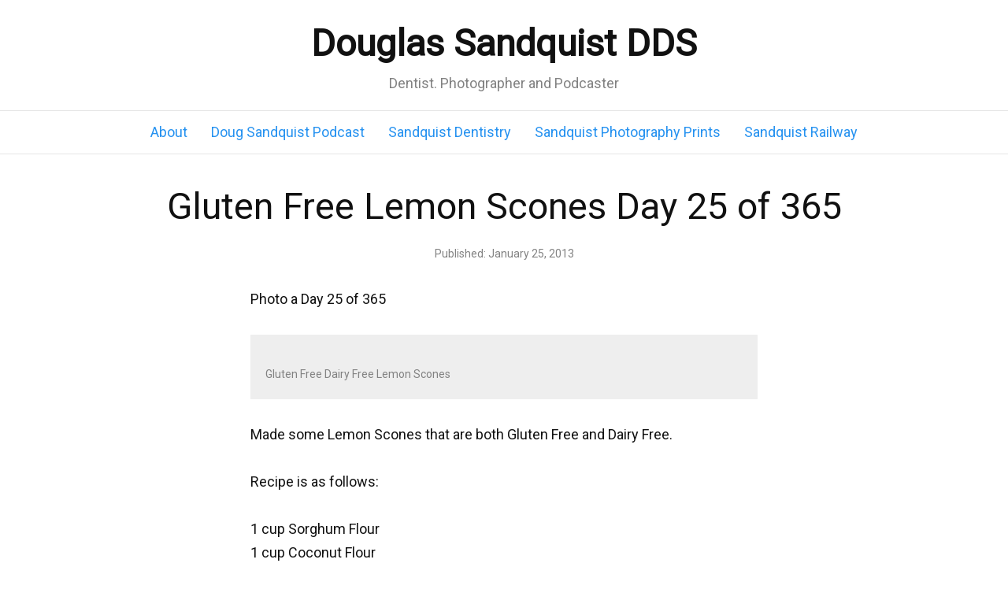

--- FILE ---
content_type: text/html; charset=UTF-8
request_url: https://douglassandquist.com/gluten-free-lemon-scones-day-25-of-365/
body_size: 14818
content:
<!DOCTYPE html>
<html dir="ltr" lang="en-US">
<head>
<meta charset="UTF-8" />
<meta name="viewport" content="width=device-width, initial-scale=1" />
<link href="https://douglassandquist.com/wp-content/thesis/skins/focus/css.css" rel="stylesheet" />
<title>Gluten Free Lemon Scones Day 25 of 365</title>
<meta name="description" content="Photo a Day 25 of 365 Made some Lemon Scones that are both Gluten Free and Dairy Free. Recipe is as follows: 1 cup Sorghum Flour 1 cup Coconut Flour 1 tsp baking soda 2 tsp baking powder 1 tsp Xanthum Gum 3/4 tsp fine sea salt 1/4 cup Olive Oil 1/2 Cane Sugar 1" />
<meta name="robots" content="noodp, noydir" />
<link href="https://douglassandquist.com/gluten-free-lemon-scones-day-25-of-365/" rel="canonical" />
<link href="https://douglassandquist.com/feed/" rel="alternate" type="application/rss+xml" title="Douglas Sandquist DDS feed" />
<link href="https://douglassandquist.com/xmlrpc.php" rel="pingback" />
<meta property="og:type" content="article" />
<meta property="og:title" content="Gluten Free Lemon Scones Day 25 of 365" />
<meta property="og:url" content="https://douglassandquist.com/gluten-free-lemon-scones-day-25-of-365/" />
<meta property="og:description" content="Photo a Day 25 of 365 Made some Lemon Scones that are both Gluten Free and Dairy Free. Recipe is as follows: 1 cup Sorghum Flour 1 cup Coconut Flour 1 tsp baking soda 2 tsp baking powder 1 tsp Xanthum Gum 3/4 tsp fine sea salt 1/4 cup Olive Oil 1/2 Cane Sugar 1 [&hellip;]" />
<meta property="og:image" content="http://www.sandquistphotography.com/Photography/Photo-a-Day-2013/i-vPhxNhM/0/L/jan13-%20gfree-lemon-scones-L.jpg" />
<meta property="og:site_name" content="Douglas Sandquist DDS" />
<meta property="og:locale" content="en_US" />
<meta property="article:published_time" content="2013-01-25T18:38:05-08:00" />
<meta property="article:modified_time" content="2013-01-25T18:38:05-08:00" />
<meta property="twitter:card" content="summary_large_image" />
<meta property="twitter:site" content="@dougsandquist" />
<link rel='dns-prefetch' href='//s.w.org' />
		<script type="text/javascript">
			window._wpemojiSettings = {"baseUrl":"https:\/\/s.w.org\/images\/core\/emoji\/13.0.1\/72x72\/","ext":".png","svgUrl":"https:\/\/s.w.org\/images\/core\/emoji\/13.0.1\/svg\/","svgExt":".svg","source":{"concatemoji":"https:\/\/douglassandquist.com\/wp-includes\/js\/wp-emoji-release.min.js?ver=5.6.16"}};
			!function(e,a,t){var n,r,o,i=a.createElement("canvas"),p=i.getContext&&i.getContext("2d");function s(e,t){var a=String.fromCharCode;p.clearRect(0,0,i.width,i.height),p.fillText(a.apply(this,e),0,0);e=i.toDataURL();return p.clearRect(0,0,i.width,i.height),p.fillText(a.apply(this,t),0,0),e===i.toDataURL()}function c(e){var t=a.createElement("script");t.src=e,t.defer=t.type="text/javascript",a.getElementsByTagName("head")[0].appendChild(t)}for(o=Array("flag","emoji"),t.supports={everything:!0,everythingExceptFlag:!0},r=0;r<o.length;r++)t.supports[o[r]]=function(e){if(!p||!p.fillText)return!1;switch(p.textBaseline="top",p.font="600 32px Arial",e){case"flag":return s([127987,65039,8205,9895,65039],[127987,65039,8203,9895,65039])?!1:!s([55356,56826,55356,56819],[55356,56826,8203,55356,56819])&&!s([55356,57332,56128,56423,56128,56418,56128,56421,56128,56430,56128,56423,56128,56447],[55356,57332,8203,56128,56423,8203,56128,56418,8203,56128,56421,8203,56128,56430,8203,56128,56423,8203,56128,56447]);case"emoji":return!s([55357,56424,8205,55356,57212],[55357,56424,8203,55356,57212])}return!1}(o[r]),t.supports.everything=t.supports.everything&&t.supports[o[r]],"flag"!==o[r]&&(t.supports.everythingExceptFlag=t.supports.everythingExceptFlag&&t.supports[o[r]]);t.supports.everythingExceptFlag=t.supports.everythingExceptFlag&&!t.supports.flag,t.DOMReady=!1,t.readyCallback=function(){t.DOMReady=!0},t.supports.everything||(n=function(){t.readyCallback()},a.addEventListener?(a.addEventListener("DOMContentLoaded",n,!1),e.addEventListener("load",n,!1)):(e.attachEvent("onload",n),a.attachEvent("onreadystatechange",function(){"complete"===a.readyState&&t.readyCallback()})),(n=t.source||{}).concatemoji?c(n.concatemoji):n.wpemoji&&n.twemoji&&(c(n.twemoji),c(n.wpemoji)))}(window,document,window._wpemojiSettings);
		</script>
		<style type="text/css">
img.wp-smiley,
img.emoji {
	display: inline !important;
	border: none !important;
	box-shadow: none !important;
	height: 1em !important;
	width: 1em !important;
	margin: 0 .07em !important;
	vertical-align: -0.1em !important;
	background: none !important;
	padding: 0 !important;
}
</style>
	<link rel='stylesheet' id='flick-css'  href='https://douglassandquist.com/wp-content/plugins/mailchimp//css/flick/flick.css?ver=5.6.16' type='text/css' media='all' />
<link rel='stylesheet' id='mailchimpSF_main_css-css'  href='https://douglassandquist.com/?mcsf_action=main_css&#038;ver=5.6.16' type='text/css' media='all' />
<!--[if IE]>
<link rel='stylesheet' id='mailchimpSF_ie_css-css'  href='https://douglassandquist.com/wp-content/plugins/mailchimp/css/ie.css?ver=5.6.16' type='text/css' media='all' />
<![endif]-->
<link rel='stylesheet' id='wp-block-library-css'  href='https://douglassandquist.com/wp-includes/css/dist/block-library/style.min.css?ver=5.6.16' type='text/css' media='all' />
<script type='text/javascript' src='https://douglassandquist.com/wp-includes/js/jquery/jquery.min.js?ver=3.5.1' id='jquery-core-js'></script>
<script type='text/javascript' src='https://douglassandquist.com/wp-includes/js/jquery/ui/core.min.js?ver=1.12.1' id='jquery-ui-core-js'></script>
<script type='text/javascript' src='https://douglassandquist.com/wp-content/plugins/mailchimp//js/scrollTo.js?ver=1.5.7' id='jquery_scrollto-js'></script>
<script type='text/javascript' src='https://douglassandquist.com/wp-includes/js/jquery/jquery.form.min.js?ver=4.2.1' id='jquery-form-js'></script>
<script type='text/javascript' id='mailchimpSF_main_js-js-extra'>
/* <![CDATA[ */
var mailchimpSF = {"ajax_url":"https:\/\/douglassandquist.com\/"};
/* ]]> */
</script>
<script type='text/javascript' src='https://douglassandquist.com/wp-content/plugins/mailchimp//js/mailchimp.js?ver=1.5.7' id='mailchimpSF_main_js-js'></script>
<script type='text/javascript' src='https://douglassandquist.com/wp-content/plugins/mailchimp//js/datepicker.js?ver=5.6.16' id='datepicker-js'></script>
<link rel="https://api.w.org/" href="https://douglassandquist.com/wp-json/" /><link rel="alternate" type="application/json" href="https://douglassandquist.com/wp-json/wp/v2/posts/1824" /><link rel="alternate" type="application/json+oembed" href="https://douglassandquist.com/wp-json/oembed/1.0/embed?url=https%3A%2F%2Fdouglassandquist.com%2Fgluten-free-lemon-scones-day-25-of-365%2F" />
<link rel="alternate" type="text/xml+oembed" href="https://douglassandquist.com/wp-json/oembed/1.0/embed?url=https%3A%2F%2Fdouglassandquist.com%2Fgluten-free-lemon-scones-day-25-of-365%2F&#038;format=xml" />
<script type="text/javascript">!function(e,t){(e=t.createElement("script")).src="https://cdn.convertbox.com/convertbox/js/embed.js",e.id="app-convertbox-script",e.async=true,e.dataset.uuid="5552592f-93c1-4ff8-b9a2-1f7b98c65634",document.getElementsByTagName("head")[0].appendChild(e)}(window,document);</script>
    <script>var cb_wp=cb_wp || {};cb_wp.post_data={"id":1824,"tags":[],"post_type":"post","cats":[6,5,46]};cb_wp.is_user_logged_in=false;</script ><script type='text/javascript'>
window.___gcfg = {lang: 'en'};
(function() 
{var po = document.createElement('script');
po.type = 'text/javascript'; po.async = true;po.src = 'https://apis.google.com/js/plusone.js';
var s = document.getElementsByTagName('script')[0];
s.parentNode.insertBefore(po, s);
})();</script><script type="text/javascript">
        jQuery(function($) {
            $('.date-pick').each(function() {
                var format = $(this).data('format') || 'mm/dd/yyyy';
                format = format.replace(/yyyy/i, 'yy');
                $(this).datepicker({
                    autoFocusNextInput: true,
                    constrainInput: false,
                    changeMonth: true,
                    changeYear: true,
                    beforeShow: function(input, inst) { $('#ui-datepicker-div').addClass('show'); },
                    dateFormat: format.toLowerCase(),
                });
            });
            d = new Date();
            $('.birthdate-pick').each(function() {
                var format = $(this).data('format') || 'mm/dd';
                format = format.replace(/yyyy/i, 'yy');
                $(this).datepicker({
                    autoFocusNextInput: true,
                    constrainInput: false,
                    changeMonth: true,
                    changeYear: false,
                    minDate: new Date(d.getFullYear(), 1-1, 1),
                    maxDate: new Date(d.getFullYear(), 12-1, 31),
                    beforeShow: function(input, inst) { $('#ui-datepicker-div').removeClass('show'); },
                    dateFormat: format.toLowerCase(),
                });

            });

        });
    </script>
<script>
  (function(i,s,o,g,r,a,m){i['GoogleAnalyticsObject']=r;i[r]=i[r]||function(){
  (i[r].q=i[r].q||[]).push(arguments)},i[r].l=1*new Date();a=s.createElement(o),
  m=s.getElementsByTagName(o)[0];a.async=1;a.src=g;m.parentNode.insertBefore(a,m)
  })(window,document,'script','//www.google-analytics.com/analytics.js','ga');

  ga('create', 'UA-728621-5', 'douglassandquist.com');
  ga('require', 'displayfeatures');
  ga('send', 'pageview');

</script><link href="https://douglassandquist.com/wp-content/uploads/2020/04/apple-icon-57x57-1.png" rel="shortcut icon" />
</head>
<body class="template-single mode-focus focus">

<div id="header">
	<div class="container">
		<div id="site_title">Douglas Sandquist DDS</div>
		<div id="site_tagline">Dentist. Photographer and Podcaster</div>
	</div>
</div>
<nav id="nav">
	<div class="container">
		<ul id="menu-nav-menu1" class="menu"><li id="menu-item-1086" class="menu-item menu-item-type-post_type menu-item-object-page menu-item-1086"><a title="about" href="https://douglassandquist.com/about/">About</a></li>
<li id="menu-item-5803" class="menu-item menu-item-type-taxonomy menu-item-object-category menu-item-5803"><a href="https://douglassandquist.com/blog/podcast/">Doug Sandquist Podcast</a></li>
<li id="menu-item-1096" class="menu-item menu-item-type-custom menu-item-object-custom menu-item-1096"><a href="http://sandquistdds.com">Sandquist Dentistry</a></li>
<li id="menu-item-1105" class="menu-item menu-item-type-custom menu-item-object-custom menu-item-1105"><a href="https://sandquistphotography.com">Sandquist Photography Prints</a></li>
<li id="menu-item-1087" class="menu-item menu-item-type-taxonomy menu-item-object-category menu-item-1087"><a href="https://douglassandquist.com/blog/sandquist-railway/">Sandquist Railway</a></li>
</ul>
	</div>
</nav>
<div id="content">
	<div class="container columns">
		<div class="content grt">
			<article id="post-1824" class="post_box text top" itemscope itemtype="https://schema.org/BlogPosting">
				<link href="https://douglassandquist.com/gluten-free-lemon-scones-day-25-of-365/" itemprop="mainEntityOfPage" />
				<div class="headline_area">
					<h1 class="headline" itemprop="headline">Gluten Free Lemon Scones Day 25 of 365</h1>
					<div class="byline">
						<meta itemprop="datePublished" content="2013-01-25" />
						<meta itemprop="dateModified" content="2013-01-25" />
						<span class="post_date_intro">Published:</span> <span class="post_date" title="2013-01-25">January 25, 2013</span>
					</div>
				</div>
				<div class="post_content" itemprop="articleBody">
<p>Photo a Day 25 of 365</p>
<div style="width: 810px" class="wp-caption alignnone"><a href="http://www.sandquistphotography.com/Photography/Photo-a-Day-2013/i-vPhxNhM/0/X2/jan13-%20gfree-lemon-scones-X2.jpg"><img loading="lazy" alt="" src="http://www.sandquistphotography.com/Photography/Photo-a-Day-2013/i-vPhxNhM/0/L/jan13-%20gfree-lemon-scones-L.jpg" width="800" height="534" /></a><p class="wp-caption-text">Gluten Free Dairy Free Lemon Scones</p></div>
<p>Made some Lemon Scones that are both Gluten Free and Dairy Free.</p>
<p>Recipe is as follows:</p>
<p>1 cup Sorghum Flour<br />
1 cup Coconut Flour<br />
1 tsp baking soda<br />
2 tsp baking powder<br />
1 tsp Xanthum Gum<br />
3/4 tsp fine sea salt<br />
1/4 cup Olive Oil<br />
1/2 Cane Sugar<br />
1 TBS Local Honey<br />
2 Farm Fresh Organic Eggs<br />
Fresh Squeezed Lemon Juice from 2 medium sized lemons- 1/4 &#8211; 1/2 cup?<br />
1/2 Almond Milk or Soy Milk, your preference</p>
<p>Preheat oven to 400F. Place a lightly oiled Cast Iron Scone pan in oven to pre heat as well. I use this <a href="http://www.amazon.com/gp/product/B00063RXK6/ref=as_li_ss_tl?ie=UTF8&amp;camp=1789&amp;creative=390957&amp;creativeASIN=B00063RXK6&amp;linkCode=as2&amp;tag=douglsandq-20">Cast Iron Scone Pan from Amazon</a>.</p>
<p>Whisk all dry ingredients together and then add the wet ingredients and combine.</p>
<p>Spoon the thick sticky batter into the hot cast iron pan. I used a wet finger to smooth them out and place in the center of the oven for around 15 min.</p>
<p>Let cool and enjoy!</p>
<p>Day 25 from 2012:</p>
<div style="width: 210px" class="wp-caption alignnone"><a href="http://www.sandquistphotography.com/Photography/Daily-Photo-2012/i-t4TRCJF/0/X2/jan1-root-beer-float-X2.jpg"><img loading="lazy" alt="" src="http://www.sandquistphotography.com/Photography/Daily-Photo-2012/i-t4TRCJF/0/S/jan1-root-beer-float-S.jpg" width="200" height="300" /></a><p class="wp-caption-text">Root Beer Float!</p></div>
<p>Day 25 from 2011:</p>
<div style="width: 210px" class="wp-caption alignnone"><a href="http://www.sandquistphotography.com/Photography/Photo-A-Day-2011/i-DrnR5xS/0/X2/01225011-X2.jpg"><img loading="lazy" alt="" src="http://www.sandquistphotography.com/Photography/Photo-A-Day-2011/i-DrnR5xS/0/S/01225011-S.jpg" width="200" height="300" /></a><p class="wp-caption-text">Flex</p></div>
<p>&nbsp;</p>
				</div>
			</article>
			<div id="comments" class="text">
			</div>
		</div>
	</div>
</div>
<div id="footer">
	<div class="container">
		<p class="attribution">This site rocks with <a href="https://diythemes.com/focus/">Focus</a>.</p>
	</div>
</div>
<link rel='stylesheet' id='comments_evolved_tabs_css-css'  href='https://douglassandquist.com/wp-content/plugins/gplus-comments/assets/styles/plugin.css?ver=1.6.3' type='text/css' media='all' />
<script type='text/javascript' src='https://douglassandquist.com/wp-includes/js/jquery/ui/tabs.min.js?ver=1.12.1' id='jquery-ui-tabs-js'></script>
<script type='text/javascript' src='https://douglassandquist.com/wp-includes/js/wp-embed.min.js?ver=5.6.16' id='wp-embed-js'></script>
<!-- Comments Evolved plugin -->
<script>jQuery("#comments-evolved-tabs").tabs();</script>
<!-- //Comments Evolved plugin -->
</body>
</html>

--- FILE ---
content_type: text/css
request_url: https://douglassandquist.com/wp-content/thesis/skins/focus/css.css
body_size: 21382
content:
/*
 * ---:[ Focus CSS reset ]:---
 */
* {
  margin: 0;
  padding: 0;
  word-wrap: break-word; }

html {
  -webkit-text-size-adjust: 100%;
  -ms-text-size-adjust: 100%; }

h1,
h2,
h3,
h4,
h5,
h6 {
  font-weight: normal; }

table {
  border-collapse: collapse;
  border-spacing: 0; }

img,
fieldset {
  border: 0; }

abbr,
acronym {
  text-decoration: none; }

code {
  line-height: 1em; }

pre {
  overflow: auto;
  word-wrap: normal;
  -moz-tab-size: 4;
  tab-size: 4; }

sub,
sup {
  line-height: 0.5em; }

img,
.wp-caption {
  max-width: 100%;
  height: auto; }

iframe,
video,
embed,
object {
  display: block;
  max-width: 100%; }

img,
.left,
.alignleft,
.right,
.alignright {
  display: block; }

.center,
.aligncenter {
  display: block;
  float: none;
  clear: both;
  text-align: center;
  margin-right: auto;
  margin-left: auto; }

.block,
.alignnone {
  display: block;
  clear: both; }

button,
input[type=submit] {
  cursor: pointer;
  overflow: visible;
  -webkit-appearance: none; }

body {
  font-family: -apple-system, BlinkMacSystemFont, Roboto, "Segoe UI", Segoe, "Helvetica Neue", Tahoma, sans-serif;
  font-size: 18px;
  line-height: 30px;
  color: #111111; }

a {
  color: #2692f0;
  text-decoration: none; }
  p a,
  .post_content a {
    text-decoration: underline; }
      p a.button,
      .post_content a.button {
        text-decoration: none; }

code,
pre,
kbd {
  font-family: Menlo, Consolas, Monaco, "Andale Mono", Courier, Verdana, sans-serif; }

.grt {
  font-size: 18px;
  line-height: 30px; }
  .grt h1 {
    font-size: 37px;
    line-height: 58px;
    color: #111111;
    margin-bottom: 30px; }
  .grt h2 {
    font-size: 29px;
    line-height: 46px;
    margin-top: 49px;
    margin-bottom: 19px; }
  .grt h3 {
    font-size: 23px;
    line-height: 38px;
    margin-top: 30px;
    margin-bottom: 12px; }
  .grt h4 {
    font-size: 18px;
    line-height: 30px;
    margin-bottom: 7px; }
  .grt h1 + h2,
  .grt h2 + h3,
  .grt h2:first-child,
  .grt h3:first-child {
    margin-top: 0; }

  .grt ul,
  .grt ol {
    margin-left: 30px; }
  .grt li {
    margin-bottom: 12px; }
    .grt li:last-child {
      margin-bottom: 0; }
  .grt blockquote {
    color: #828282;
    padding-left: 19px;
    border-left: 7px solid rgba(0, 0, 0, 0.1); }
  .grt code,
  .grt pre,
  .grt kbd {
    font-size: 16px; }
  .grt code {
    background-color: rgba(0, 0, 0, 0.08);
    padding: 4px;
    border-radius: 7px;
    margin: 0 1px; }
  .grt pre {
    background-color: #eeeeee;
    padding: 19px; }
  .grt kbd {
    font-size: 14px;
    color: #111111;
    text-shadow: 0 1px 0 white;
    background-color: #f7f7f7;
    padding: 5px;
    border: 1px solid #cccccc;
    border-radius: 7px;
    box-shadow: 0 1px 0 rgba(0, 0, 0, 0.2), 0 0 0 2px white inset;
    margin: 0 1px; }
  .grt p,
  .grt ul,
  .grt ol,
  .grt blockquote,
  .grt pre,
  .grt img:not(.avatar),
  .grt .left,
  .grt .alignleft,
  .grt .right,
  .grt .alignright,
  .grt .center,
  .grt .aligncenter,
  .grt .block,
  .grt .alignnone {
    margin-bottom: 30px; }
  .grt ul ul,
  .grt ul ol,
  .grt ol ul,
  .grt ol ol {
    margin-top: 12px;
    margin-bottom: 0; }
    .grt blockquote > :last-child,
    .grt .left > :last-child,
    .grt .right > :last-child {
      margin-bottom: 0; }
  @media all and (min-width: 682px) {
    .grt .left:not(.bar),
    .grt .alignleft {
      float: left;
      clear: both;
      margin-right: 30px; }
    .grt .right:not(.bar),
    .grt .alignright {
      float: right;
      clear: both;
      margin-left: 30px; } }
  @media all and (min-width: 704px) {
    body:not(.has-sidebar) .grt h1 {
        font-size: 47px;
        line-height: 72px; }
      body:not(.has-sidebar) .grt h2 {
        font-size: 37px;
        line-height: 58px; }
      body:not(.has-sidebar) .grt h3 {
        font-size: 29px;
        line-height: 46px; }
      body:not(.has-sidebar) .grt h4 {
        font-size: 23px;
        line-height: 38px; } }
    .grt h1.headline {
      margin-top: 0;
      margin-bottom: 0; }
      .grt h1.headline a {
        color: #111111; }
        .grt h1.headline a:hover {
          color: #2692f0; }
    .grt h1.archive_title {
      margin-bottom: 30px; }
  .grt .alert,
  .grt .note,
  .grt .box {
    padding: 19px; }
  .grt .alert {
    background-color: #ffe91f; }
  .grt .note {
    background-color: #ccf1ff; }
  .grt .box {
    background-color: #cce8cc; }
  .grt .pop {
    box-shadow: 0 0 12px rgba(0, 0, 0, 0.4); }
  .grt .wp-caption,
  .grt .frame {
    box-sizing: border-box;
    color: #828282;
    background-color: #eeeeee;
    padding: 19px; }
    .grt .wp-caption img {
      margin-bottom: 19px; }
    .grt .wp-caption.aligncenter img {
      margin-right: auto;
      margin-left: auto; }
    .grt .wp-caption .wp-caption-text {
      margin-bottom: 0; }
  .grt .wp-caption-text,
  .grt .caption,
  .grt .footnotes {
    font-size: 14px;
    line-height: 25px; }
    .grt .wp-caption-text code,
    .grt .caption code,
    .grt .footnotes code {
      font-size: 13px; }
  .grt .caption {
    color: #828282;
    margin-top: -19px; }
  .grt .footnotes {
    color: #828282;
    padding-top: 19px;
    border-top: 1px dotted rgba(0, 0, 0, 0.15); }
    .grt .footnotes p {
      margin-bottom: 12px; }
  .grt .extend {
    margin-bottom: 30px; }
    .grt .extend > :last-child {
      margin-bottom: 0; }
  .grt .drop_cap {
    font-size: 60px;
    line-height: 1em;
    margin-right: 7px;
    float: left; }
  .grt .byline {
    font-size: 14px;
    line-height: 25px;
    color: #828282;
    margin-top: 7px; }
      .grt .byline .post_author:after,
      .grt .byline .post_date:after,
      .grt .byline .num_comments_link:after,
      .grt .byline .post_edit:after {
        display: block;
        height: 0;
        content: '\a';
        white-space: pre; }
    .grt .byline .avatar {
      float: left;
      width: 50px;
      height: 50px;
      margin-right: 19px; }
  .grt .featured_image_link {
    display: inline-block;
    vertical-align: top; }
  .grt .author_description {
    border-top: 1px solid rgba(0, 0, 0, 0.1);
    padding-top: 30px; }
    .grt .author_description .avatar {
      float: left;
      width: 90px;
      height: 90px;
      margin-right: 19px; }
  .grt .author_description_intro {
    font-weight: bold; }
  .grt .post_box + .post_box {
    margin-top: 49px; }
  .grt .alert,
  .grt .note,
  .grt .box,
  .grt .wp-caption,
  .grt .caption,
  .grt .footnotes,
  .grt .page-links,
  .grt .headline_area {
    margin-bottom: 30px; }
    .grt .alert > :last-child,
    .grt .note > :last-child,
    .grt .box > :last-child,
    .grt .footnotes > :last-child,
    .grt .post_list > :last-child {
      margin-bottom: 0; }
  .grt .highlight {
    background-color: #fffb7a;
    padding: 4px 0; }
  .grt .post_list {
    margin-bottom: 0; }
    .grt .post_box:after,
    .grt .headline_area:after,
    .grt .byline:after,
    .grt .post_content:after,
    .grt .post_list:after,
    .grt .extend:after,
    .grt .author_description:after,
    .grt .query_box:after {
      display: table;
      clear: both;
      content: ''; }
  @media all and (min-width: 682px) {
    .grt .headline_area {
      position: relative; }
    .grt .byline {
      margin-top: 12px; }
        .grt .byline .post_author:after,
        .grt .byline .post_date:after,
        .grt .byline .num_comments_link:after {
          display: none; }
        .grt .byline .post_author ~ .post_date_intro:before,
        .grt .byline .post_date_intro ~ .post_date_intro:before,
        .grt .byline .post_author ~ .num_comments_link:before,
        .grt .byline .post_date ~ .num_comments_link:before,
        .grt .byline .post_author ~ .post_edit:before,
        .grt .byline .post_date ~ .post_edit:before,
        .grt .byline .num_comments_link ~ .post_edit:before {
          color: #828282;
          content: '\2022\0020'; }
    .grt .center + .caption,
    .grt .aligncenter + .caption {
      text-align: center; } }

input,
textarea,
select {
  display: block;
  width: 100%;
  box-sizing: border-box;
  font-family: inherit;
  font-size: inherit;
  line-height: 1em;
  font-weight: inherit;
  padding: 7px;
  border: 1px solid rgba(0, 0, 0, 0.2); }

input[type=checkbox],
input[type=radio],
input[type=image],
input[type=submit],
select {
  width: auto; }

textarea {
  line-height: inherit; }


label {
  display: block; }

input[type=checkbox],
input[type=radio] {
  display: inline-block; }
  input[type=checkbox] + label,
  input[type=radio] + label {
    display: inline;
    margin-left: 12px; }

.required {
  color: #dd0000; }

  button,
  input[type=submit],
  .button {
    display: inline-block;
    width: auto;
    font-family: inherit;
    font-size: inherit;
    font-weight: normal;
    line-height: 1em;
    vertical-align: top;
    color: #111111;
    text-decoration: none;
    background-color: #eeeeee;
    padding: 7px 12px;
    border: 1px solid rgba(0, 0, 0, 0.1);
    border-bottom-width: 4px;
    border-bottom-color: rgba(0, 0, 0, 0.25);
    border-radius: 12px;
    cursor: pointer;
    -webkit-appearance: none; }
  button:hover,
  input[type=submit]:hover,
  .button:hover,
  button:active,
  input[type=submit]:active,
  .button:active {
    text-decoration: none;
    background-color: white;
    transition: background-color 0.3s ease; }
  button:active,
  input[type=submit]:active,
  .button:active {
    border-bottom-width: 2px;
    margin-top: 2px; }

    button.save,
    .button.save {
      color: white;
      background-color: #509b26; }
    button.save:hover,
    .button.save:hover,
    button.save:active,
    .button.save:active {
      background-color: #60ba2e; }
    button.delete,
    .button.delete {
      color: white;
      background-color: #d50b0b; }
    button.delete:hover,
    .button.delete:hover,
    button.delete:active,
    .button.delete:active {
      background-color: #f31313; }
    button.action,
    .button.action {
      color: white;
      background-color: #12a7ff; }
    button.action:hover,
    .button.action:hover,
    button.action:active,
    .button.action:active {
      background-color: #38b5ff; }
    button.update,
    .button.update {
      color: #111111;
      background-color: #fcfc0d; }
    button.update:hover,
    .button.update:hover,
    button.update:active,
    .button.update:active {
      background-color: #fcfc33; }


#header {
  padding-top: 19px;
  padding-bottom: 19px;
  border-bottom: 1px solid rgba(0, 0, 0, 0.1); }

  #nav {
    border-bottom: 1px solid rgba(0, 0, 0, 0.1); }

#content {
  padding-top: 30px;
  padding-bottom: 30px; }

#footer {
  color: #828282;
  padding-top: 19px;
  padding-bottom: 19px;
  border-top: 1px solid rgba(0, 0, 0, 0.1); }

.container {
  box-sizing: border-box;
  padding-left: 19px;
  padding-right: 19px; }

@media all and (min-width: 682px) {
  .container {
    max-width: 644px;
    padding-left: 0;
    padding-right: 0;
    margin-left: auto;
    margin-right: auto; } }

@media all and (min-width: 704px) {
  .container {
    max-width: 100%;
    padding-left: 30px;
    padding-right: 30px;
    margin-left: 0;
    margin-right: 0; } }

@media all and (min-width: 1100px) {
  .container {
    max-width: 1040px;
    padding-left: 0;
    padding-right: 0;
    margin-left: auto;
    margin-right: auto; } }

.content,
.sidebar {
  box-sizing: border-box; }

  .sidebar {
    font-size: 18px;
    line-height: 30px;
    margin-top: 30px;
    background-color: #eeeeee;
    padding: 19px; }
    .sidebar > div {
      margin-bottom: 49px; }
      .sidebar > div > :last-child {
        margin-bottom: 0; }
    .sidebar .widget_title {
      font-size: 23px;
      line-height: 38px;
      margin-bottom: 12px; }
    .sidebar p,
    .sidebar ul {
      margin-bottom: 30px; }
    .sidebar ul {
      margin-left: 30px; }
    .sidebar li {
      margin-bottom: 12px; }
      .sidebar li:last-child {
        margin-bottom: 0; }
    .sidebar > :last-child,
    .sidebar .textwidget > :last-child {
      margin-bottom: 0; }
    @media all and (min-width: 682px) {
      .sidebar {
    padding: 30px; } }
    @media all and (min-width: 1100px) {
      .sidebar {
    font-size: 14px;
    line-height: 25px;
    margin-top: 0;
    padding: 19px; }
      .sidebar > div {
        margin-bottom: 30px; }
      .sidebar .widget_title {
        font-size: 18px;
        line-height: 30px;
        margin-bottom: 7px; }
      .sidebar p,
      .sidebar ul {
        margin-bottom: 19px; }
      .sidebar ul {
        margin-left: 19px; }
      .sidebar li {
        margin-bottom: 7px; }
      .sidebar input[type=submit] {
        padding: 7px; } }

@media all and (min-width: 682px) {
  .has-sidebar .content,
    .has-sidebar .sidebar {
      width: 100%;
      max-width: 644px; } }

@media all and (min-width: 1100px) {
  .has-sidebar .columns {
      display: flex;
      justify-content: space-between; }
    .has-sidebar .sidebar {
      max-width: 347px; } }

  #site_title {
    font-size: 47px;
    line-height: 72px;
    font-weight: bold; }
      #site_title a:hover {
        color: #2692f0; }

  #site_tagline {
    font-size: 18px;
    line-height: 30px;
    color: #828282; }

  .menu {
    font-size: 18px;
    line-height: 30px;
    list-style: none;
    display: flex;
    align-items: baseline;
    white-space: nowrap;
    overflow-x: auto;
    scroll-behavior: smooth;
    scrollbar-width: none;
    -ms-overflow-style: -ms-autohiding-scrollbar; }
    .menu::-webkit-scrollbar {
      display: none; }
    .menu li {
      margin-right: 30px; }
      .menu li:last-child {
        margin-right: 0; }
    .menu a {
      display: block;
      padding-top: 12px;
      padding-bottom: 12px; }
    .menu:before {
      content: '\2194';
      color: #828282;
      margin-right: 19px; }
    @media all and (min-width: 704px) {
      .mode-focus .menu {
        justify-content: center; } }
    @media all and (min-width: 1040px) {
      .menu:before {
        display: none; } }

  .prev_next {
    border-top: 1px dotted rgba(0, 0, 0, 0.15);
    padding-top: 19px;
    padding-bottom: 19px;
    margin-top: 30px;
    margin-bottom: -30px; }
    .prev_next.blog_nav {
      width: 100%;
      display: flex;
      justify-content: space-between;
      flex-direction: row-reverse; }
      .prev_next .previous_posts:first-child {
        margin-right: auto; }
      .prev_next .previous_posts a:before {
        content: '\2190\0020'; }
      .prev_next .next_posts a:after {
        content: '\0020\2192'; }
    .prev_next .next_post,
    .prev_next .previous_post {
      margin-bottom: 0; }
    .prev_next .next_post + .previous_post {
      margin-top: 19px; }

    #comments .comments_intro {
      margin-top: 49px;
      margin-bottom: 30px; }
      #comments .comments_intro:after {
        content: '\0020\2193'; }
    #comments .num_comments,
    #comments .comments_closed {
      font-weight: bold; }
    #comments .comments_closed {
      font-weight: bold;
      margin-top: 49px; }
    #comments .comment_list {
      list-style: none;
      margin-left: 0; }
      #comments .comment_list > .comment:first-child {
        margin-top: 0; }
    #comments .comment {
      margin-top: 49px; }
      #comments .comment #respond {
        margin-top: 30px; }
    #comments .children {
      list-style: none;
      margin-top: 0;
      margin-left: 19px; }
      #comments .children .comment {
        margin-top: 30px; }
    #comments .comment_header {
      margin-bottom: 12px; }
    #comments .avatar {
      float: right;
      width: 49px;
      height: 49px;
      margin-left: 19px; }
    #comments .comment_author {
      font-weight: bold; }
      #comments .comment_date:before {
        display: block;
        height: 0;
        content: '\a';
        white-space: pre; }
      #comments .comment_text :last-child {
        margin-bottom: 12px; }
    #comments .comment_footer {
      font-size: 14px;
      line-height: 25px; }
      #comments .comment_footer a {
        text-transform: lowercase;
        margin-right: 12px; }
    #comments .comment_nav {
      display: flex;
      justify-content: space-between;
      flex-direction: row-reverse;
      padding: 19px 0;
      border-top: 1px dotted rgba(0, 0, 0, 0.15);
      border-bottom: 1px dotted rgba(0, 0, 0, 0.15); }
      #comments .comment_nav .previous_comments:first-child {
        margin-right: auto; }
    #comments #respond {
      margin-top: 49px; }
      #comments #respond p {
        margin-bottom: 19px; }
      #comments #respond .comment-reply-title {
        font-weight: bold; }
      #comments #respond #cancel-comment-reply-link {
        font-weight: normal;
        margin-left: 12px; }
      #comments #respond .comment-form-cookies-consent {
        font-size: 14px;
        line-height: 25px; }
        #comments #respond .comment-form-cookies-consent label {
          margin-left: 7px; }
      #comments #respond .submit {
        padding: 12px; }
    @media all and (min-width: 682px) {
      #comments .children {
        margin-left: 30px; }
        #comments .comment_date:before {
          display: inline;
          height: auto;
          content: '\2022\0020';
          white-space: normal; } }

@media all and (min-width: 704px) {
  .readability .text,
    .focus .text {
      max-width: 644px; }
      .readability .text .extend,
      .focus .text .extend {
        box-sizing: border-box; }
      .readability .text .extend,
      .readability .text .wp-post-image,
      .focus .text .extend,
      .focus .text .wp-post-image {
        max-width: calc(100vw - 60px); }
      .readability .text .wp-caption img,
      .focus .text .wp-caption img {
        max-width: 100%; }
      .readability .text .headline_area,
      .readability .text .post_content > h1,
      .readability .text .post_content > h2,
      .readability .text .post_content > h3,
      .readability .text .post_content > h4,
      .readability .text .extend,
      .readability .text .extend + .caption,
      .readability .text .featured_image_wrap {
        margin-right: calc(704px - 100vw); }
    .focus .text {
      margin-left: auto;
      margin-right: auto; }
      .focus .text .post_content h1,
      .focus .text h2,
      .focus .text h3,
      .focus .text .headline_area,
      .focus .text .featured_image_wrap,
      .focus .text .extend + .caption,
      .focus .text .extend .caption {
        text-align: center; }
      .focus .text .byline .avatar {
        position: absolute;
        left: 0;
        bottom: 0; }
      .focus .text .headline_area,
      .focus .text .post_content > h1,
      .focus .text .post_content > h2,
      .focus .text .post_content > h3,
      .focus .text .extend,
      .focus .text .extend + .caption,
      .focus .text .featured_image_wrap {
        margin-left: calc(352px - (100vw / 2));
        margin-right: calc(352px - (100vw / 2)); }
      .focus .text .wp-post-image {
        margin-left: auto;
        margin-right: auto; }

    .mode-focus #header,
    .mode-focus #nav,
    .mode-focus #nav-secondary,
    .mode-focus #footer {
      text-align: center; }
    .mode-focus #header_image,
    .mode-focus #logo {
      margin-left: auto;
      margin-right: auto; }

  .focus .archive_title {
    text-align: center; } }

@media all and (min-width: 1100px) {
  .readability .text .extend,
      .readability .text .wp-post-image,
      .focus .text .extend,
      .focus .text .wp-post-image {
        max-width: 1040px; }
      .readability .text .headline_area,
      .readability .text .post_content > h1,
      .readability .text .post_content > h2,
      .readability .text .post_content > h3,
      .readability .text .post_content > h4,
      .readability .text .extend,
      .readability .text .extend + .caption,
      .readability .text .featured_image_wrap {
        margin-right: -396px; }
      .focus .text .headline_area,
      .focus .text .post_content > h1,
      .focus .text .post_content > h2,
      .focus .text .post_content > h3,
      .focus .text .extend,
      .focus .text .extend + .caption,
      .focus .text .featured_image_wrap {
        margin-left: -198px;
        margin-right: -198px; }
        .focus .text .extend.right {
          margin-left: 30px; }
        .focus .text .extend.left {
          margin-right: 30px; }

      .readability .grt .bar,
      .focus .grt .bar {
        box-sizing: border-box;
        float: right;
        clear: right;
        font-size: 14px;
        line-height: 25px;
        margin-bottom: 19px; }
      .readability .grt .bar {
        max-width: 347px;
        margin-right: -396px; }
      .focus .grt .bar {
        max-width: 168px;
        margin-right: -198px; }
        .focus .grt .bar.left {
          float: left;
          clear: left;
          margin-left: -198px; } }

.bleed {
  position: relative;
  width: 100vw; }
  .bleed:after {
    display: table;
    clear: both;
    content: ''; }
  .readability .bleed {
    margin-left: -19px; }
    @media all and (min-width: 682px) {
      .readability .bleed {
    margin-left: calc(calc(644px - 100vw) / 2); } }
    @media all and (min-width: 704px) {
      .readability .bleed {
    margin-left: -30px; } }
    @media all and (min-width: 1100px) {
      .readability .bleed {
    margin-left: calc(calc(1040px - 100vw) / 2); } }
  .focus .bleed {
    margin-left: 50%;
    transform: translateX(-50%); }
  .bleed .container {
    padding-top: 30px; }

--- FILE ---
content_type: text/plain
request_url: https://www.google-analytics.com/j/collect?v=1&_v=j102&a=310553504&t=pageview&_s=1&dl=https%3A%2F%2Fdouglassandquist.com%2Fgluten-free-lemon-scones-day-25-of-365%2F&ul=en-us%40posix&dt=Gluten%20Free%20Lemon%20Scones%20Day%2025%20of%20365&sr=1280x720&vp=1280x720&_u=IGBAgAABAAAAACAAI~&jid=250656048&gjid=1220487053&cid=728341856.1769817620&tid=UA-728621-5&_gid=1981746570.1769817620&_slc=1&z=1884317065
body_size: -452
content:
2,cG-QPBDQ1L493